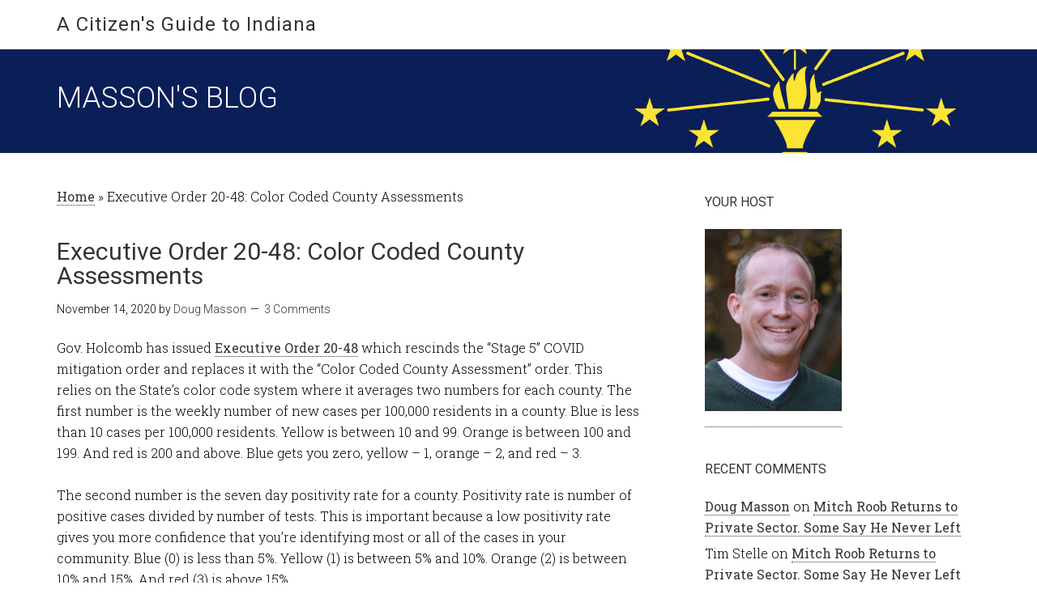

--- FILE ---
content_type: text/html; charset=UTF-8
request_url: https://www.masson.us/blog/executive-order-20-48-color-coded-county-assessments/
body_size: 14915
content:
<!DOCTYPE html>
<html lang="en-US">
<head >
<meta charset="UTF-8" />
<meta name="viewport" content="width=device-width, initial-scale=1" />
<meta name='robots' content='index, follow, max-image-preview:large, max-snippet:-1, max-video-preview:-1' />

	<!-- This site is optimized with the Yoast SEO plugin v26.8 - https://yoast.com/product/yoast-seo-wordpress/ -->
	<title>Executive Order 20-48: Color Coded County Assessments - A Citizen&#039;s Guide to Indiana</title>
	<link rel="canonical" href="https://www.masson.us/blog/executive-order-20-48-color-coded-county-assessments/" />
	<meta property="og:locale" content="en_US" />
	<meta property="og:type" content="article" />
	<meta property="og:title" content="Executive Order 20-48: Color Coded County Assessments - A Citizen&#039;s Guide to Indiana" />
	<meta property="og:description" content="Gov. Holcomb has issued Executive Order 20-48 which rescinds the &#8220;Stage 5&#8221; COVID mitigation order and replaces it with the &#8220;Color Coded County Assessment&#8221; order. This relies on the State&#8217;s color code system where it averages two numbers for each county. The first number is the weekly number of new cases per 100,000 residents in [&hellip;]" />
	<meta property="og:url" content="https://www.masson.us/blog/executive-order-20-48-color-coded-county-assessments/" />
	<meta property="og:site_name" content="A Citizen&#039;s Guide to Indiana" />
	<meta property="article:published_time" content="2020-11-14T19:20:15+00:00" />
	<meta name="author" content="Doug Masson" />
	<meta name="twitter:card" content="summary_large_image" />
	<meta name="twitter:label1" content="Written by" />
	<meta name="twitter:data1" content="Doug Masson" />
	<meta name="twitter:label2" content="Est. reading time" />
	<meta name="twitter:data2" content="4 minutes" />
	<script type="application/ld+json" class="yoast-schema-graph">{"@context":"https://schema.org","@graph":[{"@type":"Article","@id":"https://www.masson.us/blog/executive-order-20-48-color-coded-county-assessments/#article","isPartOf":{"@id":"https://www.masson.us/blog/executive-order-20-48-color-coded-county-assessments/"},"author":{"name":"Doug Masson","@id":"https://www.masson.us/blog/#/schema/person/2b43fcc808151582d6ad0f69c83be8f1"},"headline":"Executive Order 20-48: Color Coded County Assessments","datePublished":"2020-11-14T19:20:15+00:00","mainEntityOfPage":{"@id":"https://www.masson.us/blog/executive-order-20-48-color-coded-county-assessments/"},"wordCount":751,"commentCount":3,"publisher":{"@id":"https://www.masson.us/blog/#/schema/person/2b43fcc808151582d6ad0f69c83be8f1"},"articleSection":["COVID-19","Governor"],"inLanguage":"en-US","potentialAction":[{"@type":"CommentAction","name":"Comment","target":["https://www.masson.us/blog/executive-order-20-48-color-coded-county-assessments/#respond"]}]},{"@type":"WebPage","@id":"https://www.masson.us/blog/executive-order-20-48-color-coded-county-assessments/","url":"https://www.masson.us/blog/executive-order-20-48-color-coded-county-assessments/","name":"Executive Order 20-48: Color Coded County Assessments - A Citizen&#039;s Guide to Indiana","isPartOf":{"@id":"https://www.masson.us/blog/#website"},"datePublished":"2020-11-14T19:20:15+00:00","breadcrumb":{"@id":"https://www.masson.us/blog/executive-order-20-48-color-coded-county-assessments/#breadcrumb"},"inLanguage":"en-US","potentialAction":[{"@type":"ReadAction","target":["https://www.masson.us/blog/executive-order-20-48-color-coded-county-assessments/"]}]},{"@type":"BreadcrumbList","@id":"https://www.masson.us/blog/executive-order-20-48-color-coded-county-assessments/#breadcrumb","itemListElement":[{"@type":"ListItem","position":1,"name":"Home","item":"https://www.masson.us/blog/"},{"@type":"ListItem","position":2,"name":"Executive Order 20-48: Color Coded County Assessments"}]},{"@type":"WebSite","@id":"https://www.masson.us/blog/#website","url":"https://www.masson.us/blog/","name":"A Citizen&#039;s Guide to Indiana","description":"Masson&#039;s Blog","publisher":{"@id":"https://www.masson.us/blog/#/schema/person/2b43fcc808151582d6ad0f69c83be8f1"},"potentialAction":[{"@type":"SearchAction","target":{"@type":"EntryPoint","urlTemplate":"https://www.masson.us/blog/?s={search_term_string}"},"query-input":{"@type":"PropertyValueSpecification","valueRequired":true,"valueName":"search_term_string"}}],"inLanguage":"en-US"},{"@type":["Person","Organization"],"@id":"https://www.masson.us/blog/#/schema/person/2b43fcc808151582d6ad0f69c83be8f1","name":"Doug Masson","image":{"@type":"ImageObject","inLanguage":"en-US","@id":"https://www.masson.us/blog/#/schema/person/image/","url":"https://secure.gravatar.com/avatar/49e338ef674107082581557b7ff18a503c6f6cec304d1d7fdab727f1b3f106b0?s=96&d=mm&r=g","contentUrl":"https://secure.gravatar.com/avatar/49e338ef674107082581557b7ff18a503c6f6cec304d1d7fdab727f1b3f106b0?s=96&d=mm&r=g","caption":"Doug Masson"},"logo":{"@id":"https://www.masson.us/blog/#/schema/person/image/"},"sameAs":["http://admin"],"url":"https://www.masson.us/blog/author/dougmasson/"}]}</script>
	<!-- / Yoast SEO plugin. -->


<link rel='dns-prefetch' href='//fonts.googleapis.com' />
<link rel="alternate" type="application/rss+xml" title="A Citizen&#039;s Guide to Indiana &raquo; Feed" href="https://www.masson.us/blog/feed/" />
<link rel="alternate" type="application/rss+xml" title="A Citizen&#039;s Guide to Indiana &raquo; Comments Feed" href="https://www.masson.us/blog/comments/feed/" />
<link rel="alternate" type="application/rss+xml" title="A Citizen&#039;s Guide to Indiana &raquo; Executive Order 20-48: Color Coded County Assessments Comments Feed" href="https://www.masson.us/blog/executive-order-20-48-color-coded-county-assessments/feed/" />
<link rel="alternate" title="oEmbed (JSON)" type="application/json+oembed" href="https://www.masson.us/blog/wp-json/oembed/1.0/embed?url=https%3A%2F%2Fwww.masson.us%2Fblog%2Fexecutive-order-20-48-color-coded-county-assessments%2F" />
<link rel="alternate" title="oEmbed (XML)" type="text/xml+oembed" href="https://www.masson.us/blog/wp-json/oembed/1.0/embed?url=https%3A%2F%2Fwww.masson.us%2Fblog%2Fexecutive-order-20-48-color-coded-county-assessments%2F&#038;format=xml" />
<style id='wp-img-auto-sizes-contain-inline-css' type='text/css'>
img:is([sizes=auto i],[sizes^="auto," i]){contain-intrinsic-size:3000px 1500px}
/*# sourceURL=wp-img-auto-sizes-contain-inline-css */
</style>
<link rel='stylesheet' id='minimum-pro-theme-css' href='https://www.masson.us/blog/wp-content/themes/minimum-pro/style.css?ver=3.0' type='text/css' media='all' />
<style id='wp-emoji-styles-inline-css' type='text/css'>

	img.wp-smiley, img.emoji {
		display: inline !important;
		border: none !important;
		box-shadow: none !important;
		height: 1em !important;
		width: 1em !important;
		margin: 0 0.07em !important;
		vertical-align: -0.1em !important;
		background: none !important;
		padding: 0 !important;
	}
/*# sourceURL=wp-emoji-styles-inline-css */
</style>
<style id='wp-block-library-inline-css' type='text/css'>
:root{--wp-block-synced-color:#7a00df;--wp-block-synced-color--rgb:122,0,223;--wp-bound-block-color:var(--wp-block-synced-color);--wp-editor-canvas-background:#ddd;--wp-admin-theme-color:#007cba;--wp-admin-theme-color--rgb:0,124,186;--wp-admin-theme-color-darker-10:#006ba1;--wp-admin-theme-color-darker-10--rgb:0,107,160.5;--wp-admin-theme-color-darker-20:#005a87;--wp-admin-theme-color-darker-20--rgb:0,90,135;--wp-admin-border-width-focus:2px}@media (min-resolution:192dpi){:root{--wp-admin-border-width-focus:1.5px}}.wp-element-button{cursor:pointer}:root .has-very-light-gray-background-color{background-color:#eee}:root .has-very-dark-gray-background-color{background-color:#313131}:root .has-very-light-gray-color{color:#eee}:root .has-very-dark-gray-color{color:#313131}:root .has-vivid-green-cyan-to-vivid-cyan-blue-gradient-background{background:linear-gradient(135deg,#00d084,#0693e3)}:root .has-purple-crush-gradient-background{background:linear-gradient(135deg,#34e2e4,#4721fb 50%,#ab1dfe)}:root .has-hazy-dawn-gradient-background{background:linear-gradient(135deg,#faaca8,#dad0ec)}:root .has-subdued-olive-gradient-background{background:linear-gradient(135deg,#fafae1,#67a671)}:root .has-atomic-cream-gradient-background{background:linear-gradient(135deg,#fdd79a,#004a59)}:root .has-nightshade-gradient-background{background:linear-gradient(135deg,#330968,#31cdcf)}:root .has-midnight-gradient-background{background:linear-gradient(135deg,#020381,#2874fc)}:root{--wp--preset--font-size--normal:16px;--wp--preset--font-size--huge:42px}.has-regular-font-size{font-size:1em}.has-larger-font-size{font-size:2.625em}.has-normal-font-size{font-size:var(--wp--preset--font-size--normal)}.has-huge-font-size{font-size:var(--wp--preset--font-size--huge)}.has-text-align-center{text-align:center}.has-text-align-left{text-align:left}.has-text-align-right{text-align:right}.has-fit-text{white-space:nowrap!important}#end-resizable-editor-section{display:none}.aligncenter{clear:both}.items-justified-left{justify-content:flex-start}.items-justified-center{justify-content:center}.items-justified-right{justify-content:flex-end}.items-justified-space-between{justify-content:space-between}.screen-reader-text{border:0;clip-path:inset(50%);height:1px;margin:-1px;overflow:hidden;padding:0;position:absolute;width:1px;word-wrap:normal!important}.screen-reader-text:focus{background-color:#ddd;clip-path:none;color:#444;display:block;font-size:1em;height:auto;left:5px;line-height:normal;padding:15px 23px 14px;text-decoration:none;top:5px;width:auto;z-index:100000}html :where(.has-border-color){border-style:solid}html :where([style*=border-top-color]){border-top-style:solid}html :where([style*=border-right-color]){border-right-style:solid}html :where([style*=border-bottom-color]){border-bottom-style:solid}html :where([style*=border-left-color]){border-left-style:solid}html :where([style*=border-width]){border-style:solid}html :where([style*=border-top-width]){border-top-style:solid}html :where([style*=border-right-width]){border-right-style:solid}html :where([style*=border-bottom-width]){border-bottom-style:solid}html :where([style*=border-left-width]){border-left-style:solid}html :where(img[class*=wp-image-]){height:auto;max-width:100%}:where(figure){margin:0 0 1em}html :where(.is-position-sticky){--wp-admin--admin-bar--position-offset:var(--wp-admin--admin-bar--height,0px)}@media screen and (max-width:600px){html :where(.is-position-sticky){--wp-admin--admin-bar--position-offset:0px}}

/*# sourceURL=wp-block-library-inline-css */
</style><style id='global-styles-inline-css' type='text/css'>
:root{--wp--preset--aspect-ratio--square: 1;--wp--preset--aspect-ratio--4-3: 4/3;--wp--preset--aspect-ratio--3-4: 3/4;--wp--preset--aspect-ratio--3-2: 3/2;--wp--preset--aspect-ratio--2-3: 2/3;--wp--preset--aspect-ratio--16-9: 16/9;--wp--preset--aspect-ratio--9-16: 9/16;--wp--preset--color--black: #000000;--wp--preset--color--cyan-bluish-gray: #abb8c3;--wp--preset--color--white: #ffffff;--wp--preset--color--pale-pink: #f78da7;--wp--preset--color--vivid-red: #cf2e2e;--wp--preset--color--luminous-vivid-orange: #ff6900;--wp--preset--color--luminous-vivid-amber: #fcb900;--wp--preset--color--light-green-cyan: #7bdcb5;--wp--preset--color--vivid-green-cyan: #00d084;--wp--preset--color--pale-cyan-blue: #8ed1fc;--wp--preset--color--vivid-cyan-blue: #0693e3;--wp--preset--color--vivid-purple: #9b51e0;--wp--preset--gradient--vivid-cyan-blue-to-vivid-purple: linear-gradient(135deg,rgb(6,147,227) 0%,rgb(155,81,224) 100%);--wp--preset--gradient--light-green-cyan-to-vivid-green-cyan: linear-gradient(135deg,rgb(122,220,180) 0%,rgb(0,208,130) 100%);--wp--preset--gradient--luminous-vivid-amber-to-luminous-vivid-orange: linear-gradient(135deg,rgb(252,185,0) 0%,rgb(255,105,0) 100%);--wp--preset--gradient--luminous-vivid-orange-to-vivid-red: linear-gradient(135deg,rgb(255,105,0) 0%,rgb(207,46,46) 100%);--wp--preset--gradient--very-light-gray-to-cyan-bluish-gray: linear-gradient(135deg,rgb(238,238,238) 0%,rgb(169,184,195) 100%);--wp--preset--gradient--cool-to-warm-spectrum: linear-gradient(135deg,rgb(74,234,220) 0%,rgb(151,120,209) 20%,rgb(207,42,186) 40%,rgb(238,44,130) 60%,rgb(251,105,98) 80%,rgb(254,248,76) 100%);--wp--preset--gradient--blush-light-purple: linear-gradient(135deg,rgb(255,206,236) 0%,rgb(152,150,240) 100%);--wp--preset--gradient--blush-bordeaux: linear-gradient(135deg,rgb(254,205,165) 0%,rgb(254,45,45) 50%,rgb(107,0,62) 100%);--wp--preset--gradient--luminous-dusk: linear-gradient(135deg,rgb(255,203,112) 0%,rgb(199,81,192) 50%,rgb(65,88,208) 100%);--wp--preset--gradient--pale-ocean: linear-gradient(135deg,rgb(255,245,203) 0%,rgb(182,227,212) 50%,rgb(51,167,181) 100%);--wp--preset--gradient--electric-grass: linear-gradient(135deg,rgb(202,248,128) 0%,rgb(113,206,126) 100%);--wp--preset--gradient--midnight: linear-gradient(135deg,rgb(2,3,129) 0%,rgb(40,116,252) 100%);--wp--preset--font-size--small: 13px;--wp--preset--font-size--medium: 20px;--wp--preset--font-size--large: 36px;--wp--preset--font-size--x-large: 42px;--wp--preset--spacing--20: 0.44rem;--wp--preset--spacing--30: 0.67rem;--wp--preset--spacing--40: 1rem;--wp--preset--spacing--50: 1.5rem;--wp--preset--spacing--60: 2.25rem;--wp--preset--spacing--70: 3.38rem;--wp--preset--spacing--80: 5.06rem;--wp--preset--shadow--natural: 6px 6px 9px rgba(0, 0, 0, 0.2);--wp--preset--shadow--deep: 12px 12px 50px rgba(0, 0, 0, 0.4);--wp--preset--shadow--sharp: 6px 6px 0px rgba(0, 0, 0, 0.2);--wp--preset--shadow--outlined: 6px 6px 0px -3px rgb(255, 255, 255), 6px 6px rgb(0, 0, 0);--wp--preset--shadow--crisp: 6px 6px 0px rgb(0, 0, 0);}:where(.is-layout-flex){gap: 0.5em;}:where(.is-layout-grid){gap: 0.5em;}body .is-layout-flex{display: flex;}.is-layout-flex{flex-wrap: wrap;align-items: center;}.is-layout-flex > :is(*, div){margin: 0;}body .is-layout-grid{display: grid;}.is-layout-grid > :is(*, div){margin: 0;}:where(.wp-block-columns.is-layout-flex){gap: 2em;}:where(.wp-block-columns.is-layout-grid){gap: 2em;}:where(.wp-block-post-template.is-layout-flex){gap: 1.25em;}:where(.wp-block-post-template.is-layout-grid){gap: 1.25em;}.has-black-color{color: var(--wp--preset--color--black) !important;}.has-cyan-bluish-gray-color{color: var(--wp--preset--color--cyan-bluish-gray) !important;}.has-white-color{color: var(--wp--preset--color--white) !important;}.has-pale-pink-color{color: var(--wp--preset--color--pale-pink) !important;}.has-vivid-red-color{color: var(--wp--preset--color--vivid-red) !important;}.has-luminous-vivid-orange-color{color: var(--wp--preset--color--luminous-vivid-orange) !important;}.has-luminous-vivid-amber-color{color: var(--wp--preset--color--luminous-vivid-amber) !important;}.has-light-green-cyan-color{color: var(--wp--preset--color--light-green-cyan) !important;}.has-vivid-green-cyan-color{color: var(--wp--preset--color--vivid-green-cyan) !important;}.has-pale-cyan-blue-color{color: var(--wp--preset--color--pale-cyan-blue) !important;}.has-vivid-cyan-blue-color{color: var(--wp--preset--color--vivid-cyan-blue) !important;}.has-vivid-purple-color{color: var(--wp--preset--color--vivid-purple) !important;}.has-black-background-color{background-color: var(--wp--preset--color--black) !important;}.has-cyan-bluish-gray-background-color{background-color: var(--wp--preset--color--cyan-bluish-gray) !important;}.has-white-background-color{background-color: var(--wp--preset--color--white) !important;}.has-pale-pink-background-color{background-color: var(--wp--preset--color--pale-pink) !important;}.has-vivid-red-background-color{background-color: var(--wp--preset--color--vivid-red) !important;}.has-luminous-vivid-orange-background-color{background-color: var(--wp--preset--color--luminous-vivid-orange) !important;}.has-luminous-vivid-amber-background-color{background-color: var(--wp--preset--color--luminous-vivid-amber) !important;}.has-light-green-cyan-background-color{background-color: var(--wp--preset--color--light-green-cyan) !important;}.has-vivid-green-cyan-background-color{background-color: var(--wp--preset--color--vivid-green-cyan) !important;}.has-pale-cyan-blue-background-color{background-color: var(--wp--preset--color--pale-cyan-blue) !important;}.has-vivid-cyan-blue-background-color{background-color: var(--wp--preset--color--vivid-cyan-blue) !important;}.has-vivid-purple-background-color{background-color: var(--wp--preset--color--vivid-purple) !important;}.has-black-border-color{border-color: var(--wp--preset--color--black) !important;}.has-cyan-bluish-gray-border-color{border-color: var(--wp--preset--color--cyan-bluish-gray) !important;}.has-white-border-color{border-color: var(--wp--preset--color--white) !important;}.has-pale-pink-border-color{border-color: var(--wp--preset--color--pale-pink) !important;}.has-vivid-red-border-color{border-color: var(--wp--preset--color--vivid-red) !important;}.has-luminous-vivid-orange-border-color{border-color: var(--wp--preset--color--luminous-vivid-orange) !important;}.has-luminous-vivid-amber-border-color{border-color: var(--wp--preset--color--luminous-vivid-amber) !important;}.has-light-green-cyan-border-color{border-color: var(--wp--preset--color--light-green-cyan) !important;}.has-vivid-green-cyan-border-color{border-color: var(--wp--preset--color--vivid-green-cyan) !important;}.has-pale-cyan-blue-border-color{border-color: var(--wp--preset--color--pale-cyan-blue) !important;}.has-vivid-cyan-blue-border-color{border-color: var(--wp--preset--color--vivid-cyan-blue) !important;}.has-vivid-purple-border-color{border-color: var(--wp--preset--color--vivid-purple) !important;}.has-vivid-cyan-blue-to-vivid-purple-gradient-background{background: var(--wp--preset--gradient--vivid-cyan-blue-to-vivid-purple) !important;}.has-light-green-cyan-to-vivid-green-cyan-gradient-background{background: var(--wp--preset--gradient--light-green-cyan-to-vivid-green-cyan) !important;}.has-luminous-vivid-amber-to-luminous-vivid-orange-gradient-background{background: var(--wp--preset--gradient--luminous-vivid-amber-to-luminous-vivid-orange) !important;}.has-luminous-vivid-orange-to-vivid-red-gradient-background{background: var(--wp--preset--gradient--luminous-vivid-orange-to-vivid-red) !important;}.has-very-light-gray-to-cyan-bluish-gray-gradient-background{background: var(--wp--preset--gradient--very-light-gray-to-cyan-bluish-gray) !important;}.has-cool-to-warm-spectrum-gradient-background{background: var(--wp--preset--gradient--cool-to-warm-spectrum) !important;}.has-blush-light-purple-gradient-background{background: var(--wp--preset--gradient--blush-light-purple) !important;}.has-blush-bordeaux-gradient-background{background: var(--wp--preset--gradient--blush-bordeaux) !important;}.has-luminous-dusk-gradient-background{background: var(--wp--preset--gradient--luminous-dusk) !important;}.has-pale-ocean-gradient-background{background: var(--wp--preset--gradient--pale-ocean) !important;}.has-electric-grass-gradient-background{background: var(--wp--preset--gradient--electric-grass) !important;}.has-midnight-gradient-background{background: var(--wp--preset--gradient--midnight) !important;}.has-small-font-size{font-size: var(--wp--preset--font-size--small) !important;}.has-medium-font-size{font-size: var(--wp--preset--font-size--medium) !important;}.has-large-font-size{font-size: var(--wp--preset--font-size--large) !important;}.has-x-large-font-size{font-size: var(--wp--preset--font-size--x-large) !important;}
/*# sourceURL=global-styles-inline-css */
</style>

<style id='classic-theme-styles-inline-css' type='text/css'>
/*! This file is auto-generated */
.wp-block-button__link{color:#fff;background-color:#32373c;border-radius:9999px;box-shadow:none;text-decoration:none;padding:calc(.667em + 2px) calc(1.333em + 2px);font-size:1.125em}.wp-block-file__button{background:#32373c;color:#fff;text-decoration:none}
/*# sourceURL=/wp-includes/css/classic-themes.min.css */
</style>
<link rel='stylesheet' id='minimum-google-fonts-css' href='//fonts.googleapis.com/css?family=Roboto%3A300%2C400%7CRoboto+Slab%3A300%2C400&#038;ver=3.0' type='text/css' media='all' />
<script type="text/javascript" src="https://www.masson.us/blog/wp-includes/js/jquery/jquery.min.js?ver=3.7.1" id="jquery-core-js"></script>
<script type="text/javascript" src="https://www.masson.us/blog/wp-includes/js/jquery/jquery-migrate.min.js?ver=3.4.1" id="jquery-migrate-js"></script>
<script type="text/javascript" src="https://www.masson.us/blog/wp-content/themes/minimum-pro/js/responsive-menu.js?ver=1.0.0" id="minimum-responsive-menu-js"></script>
<link rel="https://api.w.org/" href="https://www.masson.us/blog/wp-json/" /><link rel="alternate" title="JSON" type="application/json" href="https://www.masson.us/blog/wp-json/wp/v2/posts/12407" /><link rel="EditURI" type="application/rsd+xml" title="RSD" href="https://www.masson.us/blog/xmlrpc.php?rsd" />
<meta name="generator" content="WordPress 6.9" />
<link rel='shortlink' href='https://www.masson.us/blog/?p=12407' />
<!-- Global site tag (gtag.js) - Google Analytics -->
<script async src="https://www.googletagmanager.com/gtag/js?id=UA-3902159-25"></script>
<script>
  window.dataLayer = window.dataLayer || [];
  function gtag(){dataLayer.push(arguments);}
  gtag('js', new Date());

  gtag('config', 'UA-3902159-25');
</script>
<style type="text/css">.recentcomments a{display:inline !important;padding:0 !important;margin:0 !important;}</style><link rel="icon" href="https://www.masson.us/blog/wp-content/uploads/2020/05/cropped-favicon-doug-32x32.png" sizes="32x32" />
<link rel="icon" href="https://www.masson.us/blog/wp-content/uploads/2020/05/cropped-favicon-doug-192x192.png" sizes="192x192" />
<link rel="apple-touch-icon" href="https://www.masson.us/blog/wp-content/uploads/2020/05/cropped-favicon-doug-180x180.png" />
<meta name="msapplication-TileImage" content="https://www.masson.us/blog/wp-content/uploads/2020/05/cropped-favicon-doug-270x270.png" />
</head>
<body class="wp-singular post-template-default single single-post postid-12407 single-format-standard custom-background wp-theme-genesis wp-child-theme-minimum-pro header-full-width content-sidebar genesis-breadcrumbs-visible genesis-footer-widgets-hidden"><div class="site-container"><header class="site-header"><div class="wrap"><div class="title-area"><p class="site-title"><a href="https://www.masson.us/blog/">A Citizen&#039;s Guide to Indiana</a></p></div></div></header><div class="site-tagline"><div class="wrap"><div class="site-tagline-left"><p class="site-description">Masson&#039;s Blog</p></div><div class="site-tagline-right"><aside class="widget-area"><section id="text-99959102" class="widget widget_text"><div class="widget-wrap">			<div class="textwidget"><img src="https://www.masson.us/blog/wp-content/uploads/2014/01/torch.jpg"></div>
		</div></section>
</aside></div></div></div><div class="site-inner"><div class="wrap"><div class="content-sidebar-wrap"><main class="content"><div class="breadcrumb"><span><span><a href="https://www.masson.us/blog/">Home</a></span> » <span class="breadcrumb_last" aria-current="page">Executive Order 20-48: Color Coded County Assessments</span></span></div><article class="post-12407 post type-post status-publish format-standard category-covid-19 category-governor entry" aria-label="Executive Order 20-48: Color Coded County Assessments"><header class="entry-header"><h1 class="entry-title">Executive Order 20-48: Color Coded County Assessments</h1>
<p class="entry-meta"><time class="entry-time">November 14, 2020</time> by <span class="entry-author"><a href="https://www.masson.us/blog/author/dougmasson/" class="entry-author-link" rel="author"><span class="entry-author-name">Doug Masson</span></a></span> <span class="entry-comments-link"><a href="https://www.masson.us/blog/executive-order-20-48-color-coded-county-assessments/#comments">3 Comments</a></span> </p></header><div class="entry-content"><p>Gov. Holcomb has issued <a href="https://www.in.gov/gov/files/Executive_Order_20-48_Color-Coded_County_Assessments.pdf">Executive Order 20-48</a> which rescinds the &#8220;Stage 5&#8221; COVID mitigation order and replaces it with the &#8220;Color Coded County Assessment&#8221; order. This relies on the State&#8217;s color code system where it averages two numbers for each county. The first number is the weekly number of new cases per 100,000 residents in a county. Blue is less than 10 cases per 100,000 residents. Yellow is between 10 and 99. Orange is between 100 and 199. And red is 200 and above. Blue gets you zero, yellow &#8211; 1, orange &#8211; 2, and red &#8211; 3.</p>
<p>The second number is the seven day positivity rate for a county. Positivity rate is number of positive cases divided by number of tests. This is important because a low positivity rate gives you more confidence that you&#8217;re identifying most or all of the cases in your community. Blue (0) is less than 5%. Yellow (1) is between 5% and 10%. Orange (2) is between 10% and 15%. And red (3) is above 15%.</p>
<p>You average these two numbers to get your county score/color. Blue for 0 and 0.5, yellow for 1 and 1.5, orange for 2 and 2.5, and red for 3. The executive order requires the Indiana State Department of Health (ISDH) to monitor these metrics as well as hospitalizations, available critical care beds &amp; ventilators, and testing &amp; contact tracing ability. The order also makes some recommendations to citizens: follow CDC guidelines, self-quarantine when sick or having been in contact with someone symptomatic, and be vigilant if you&#8217;re in a higher risk category or in contact with such people. Many of the old stage 5 requirements remain in place: Social distancing and masks are part of the order. Masks are not required in private businesses where maintaining distances of 6 feet is feasible.  Some exemptions are specifically authorized &#8211; among other things, where a medical condition that prevents wearing a face mask. (This is the one the anti-maskers are most likely to abuse by lying.) Masks aren&#8217;t required when seated at an establishment to eat or drink. Masks are required at schools for students grade 3 and above as well as all staff members. However, if 6 feet of space can be maintained, masks aren&#8217;t required. And, if 3 feet of space can be maintained and students are all facing the same direction, masks aren&#8217;t required during in-person instruction time.</p>
<p>The color coded approach will limit the size of social gatherings and events based on the county&#8217;s color. Larger social gatherings are permitted but the organizer has to submit a safety plan and have it approved by the local health department. In blue counties, social gatherings can have up to 250 people, yellow counties up to 100, orange counties up to 50, and red counties up to 25. In yellow counties, local officials and health officials are expected to meet regularly to talk about potential actions to decrease the spread of COVID. In orange counties, there is the same expectation. In addition, IHSAA sporting events are limited to 25% capacity. In red counties, local officials are also expected to talk and, in addition, to consider limiting hours of operation for bars and restaurants. There&#8217;s a lot of encouragement for red counties: the Governor encourages events to be cancelled, encourages businesses to limit employee congregation in public areas, and encourages restaurants and retail businesses to promote curbside pickup. Senior care center activities must be suspended or cancelled.</p>
<p>(I probably mock the &#8220;encouragement&#8221; more than I should. Yes, there&#8217;s a part of me that wants The Law to take forceful action to compel people to act in a way that won&#8217;t spread this deadly disease. But the reality is that the rule of law depends heavily on voluntary compliance. If you have to use force in a high percentage of cases to obtain compliance, your government is in trouble. If our leaders were speaking with one voice on the appropriate actions citizens should take, I think we&#8217;d be in better shape than if we have mixed messages even if some of those messages come with legal compulsion.)</p>
<p>The order does come with some enforcement provisions for business. Verbal order to business owner followed by written cease and desist order to business followed by the local department of health issuing an order to close the business. There don&#8217;t seem to be explicit enforcement provisions for situations not involving businesses but I presume, for example, the courts could issue injunctions in non-business situations. Also, disaster emergency law under which the Governor is issuing these orders has some general penalty provisions which might come into play even though they aren&#8217;t specifically articulated in the order.</p>
<p>&nbsp;</p>
</div><footer class="entry-footer"><p class="entry-meta"><span class="entry-categories">Filed Under: <a href="https://www.masson.us/blog/category/covid-19/" rel="category tag">COVID-19</a>, <a href="https://www.masson.us/blog/category/governor/" rel="category tag">Governor</a></span> </p></footer></article><div class="entry-comments" id="comments"><h3>Comments</h3><ol class="comment-list">
	<li class="comment even thread-even depth-1" id="comment-1506234">
	<article id="article-comment-1506234">

		
		<header class="comment-header">
			<p class="comment-author">
				<img alt='' src='https://secure.gravatar.com/avatar/b000ad3da84b3709216e179b29d6d84c601062f6ab36f8baf7dbc8b609a3e1a0?s=96&#038;d=mm&#038;r=g' srcset='https://secure.gravatar.com/avatar/b000ad3da84b3709216e179b29d6d84c601062f6ab36f8baf7dbc8b609a3e1a0?s=192&#038;d=mm&#038;r=g 2x' class='avatar avatar-96 photo' height='96' width='96' decoding='async'/><span class="comment-author-name">phil</span> <span class="says">says</span>			</p>

			<p class="comment-meta"><time class="comment-time"><a class="comment-time-link" href="https://www.masson.us/blog/executive-order-20-48-color-coded-county-assessments/#comment-1506234">November 15, 2020 at 17:52 -05006</a></time></p>		</header>

		<div class="comment-content">
			
			<p>If Pence or the Dang President would come out and say wear a mask, more people would do it. Ok that&#8217;s not going to happen,  it&#8217;s like living in the Superman Bizarro world!</p>
		</div>

		<div class="comment-reply"><a rel="nofollow" class="comment-reply-link" href="#comment-1506234" data-commentid="1506234" data-postid="12407" data-belowelement="article-comment-1506234" data-respondelement="respond" data-replyto="Reply to phil" aria-label="Reply to phil">Reply</a></div>
		
	</article>
	<ul class="children">

	<li class="comment odd alt depth-2" id="comment-1506422">
	<article id="article-comment-1506422">

		
		<header class="comment-header">
			<p class="comment-author">
				<img alt='' src='https://secure.gravatar.com/avatar/0b7a9f53e54ab0b2d934746bf7738a21bccf00473b1535d1c6f288e82453f004?s=96&#038;d=mm&#038;r=g' srcset='https://secure.gravatar.com/avatar/0b7a9f53e54ab0b2d934746bf7738a21bccf00473b1535d1c6f288e82453f004?s=192&#038;d=mm&#038;r=g 2x' class='avatar avatar-96 photo' height='96' width='96' decoding='async'/><span class="comment-author-name">Chris Jennings</span> <span class="says">says</span>			</p>

			<p class="comment-meta"><time class="comment-time"><a class="comment-time-link" href="https://www.masson.us/blog/executive-order-20-48-color-coded-county-assessments/#comment-1506422">November 17, 2020 at 18:42 -05006</a></time></p>		</header>

		<div class="comment-content">
			
			<p>Some rag on your face isn&#8217;t going to do a damn thing.  Live your life and forget about it.  If you&#8217;re scared stay home.</p>
		</div>

		<div class="comment-reply"><a rel="nofollow" class="comment-reply-link" href="#comment-1506422" data-commentid="1506422" data-postid="12407" data-belowelement="article-comment-1506422" data-respondelement="respond" data-replyto="Reply to Chris Jennings" aria-label="Reply to Chris Jennings">Reply</a></div>
		
	</article>
	<ul class="children">

	<li class="comment byuser comment-author-dougmasson bypostauthor even depth-3" id="comment-1506466">
	<article id="article-comment-1506466">

		
		<header class="comment-header">
			<p class="comment-author">
				<img alt='' src='https://secure.gravatar.com/avatar/49e338ef674107082581557b7ff18a503c6f6cec304d1d7fdab727f1b3f106b0?s=96&#038;d=mm&#038;r=g' srcset='https://secure.gravatar.com/avatar/49e338ef674107082581557b7ff18a503c6f6cec304d1d7fdab727f1b3f106b0?s=192&#038;d=mm&#038;r=g 2x' class='avatar avatar-96 photo' height='96' width='96' decoding='async'/><span class="comment-author-name"><a href="http://admin" class="comment-author-link" rel="external nofollow">Doug Masson</a></span> <span class="says">says</span>			</p>

			<p class="comment-meta"><time class="comment-time"><a class="comment-time-link" href="https://www.masson.us/blog/executive-order-20-48-color-coded-county-assessments/#comment-1506466">November 18, 2020 at 8:30 -05006</a></time></p>		</header>

		<div class="comment-content">
			
			<p>In fact, something covering your mouth does something. It reduces the spread of the viral load you&#8217;re spewing into the atmosphere. Casting this in terms of courage is dumb.  If you were walking around spraying toxic waste all over the neighborhood it wouldn&#8217;t be cowardly of me to insist that you keep to yourself &#8211; or vice versa. No different from a lethal virus.</p>
		</div>

		<div class="comment-reply"><a rel="nofollow" class="comment-reply-link" href="#comment-1506466" data-commentid="1506466" data-postid="12407" data-belowelement="article-comment-1506466" data-respondelement="respond" data-replyto="Reply to Doug Masson" aria-label="Reply to Doug Masson">Reply</a></div>
		
	</article>
	</li><!-- #comment-## -->
</ul><!-- .children -->
</li><!-- #comment-## -->
</ul><!-- .children -->
</li><!-- #comment-## -->
</ol></div>	<div id="respond" class="comment-respond">
		<h3 id="reply-title" class="comment-reply-title">Leave a Reply <small><a rel="nofollow" id="cancel-comment-reply-link" href="/blog/executive-order-20-48-color-coded-county-assessments/#respond" style="display:none;">Cancel reply</a></small></h3><form action="https://www.masson.us/blog/wp-comments-post.php" method="post" id="commentform" class="comment-form"><p class="comment-notes"><span id="email-notes">Your email address will not be published.</span> <span class="required-field-message">Required fields are marked <span class="required">*</span></span></p><p class="comment-form-comment"><label for="comment">Comment <span class="required">*</span></label> <textarea id="comment" name="comment" cols="45" rows="8" maxlength="65525" required></textarea></p><p class="comment-form-author"><label for="author">Name <span class="required">*</span></label> <input id="author" name="author" type="text" value="" size="30" maxlength="245" autocomplete="name" required /></p>
<p class="comment-form-email"><label for="email">Email <span class="required">*</span></label> <input id="email" name="email" type="email" value="" size="30" maxlength="100" aria-describedby="email-notes" autocomplete="email" required /></p>
<p class="comment-form-url"><label for="url">Website</label> <input id="url" name="url" type="url" value="" size="30" maxlength="200" autocomplete="url" /></p>
<p class="form-submit"><input name="submit" type="submit" id="submit" class="submit" value="Post Comment" /> <input type='hidden' name='comment_post_ID' value='12407' id='comment_post_ID' />
<input type='hidden' name='comment_parent' id='comment_parent' value='0' />
</p><p style="display: none;"><input type="hidden" id="akismet_comment_nonce" name="akismet_comment_nonce" value="bbe6b56747" /></p><p style="display: none !important;" class="akismet-fields-container" data-prefix="ak_"><label>&#916;<textarea name="ak_hp_textarea" cols="45" rows="8" maxlength="100"></textarea></label><input type="hidden" id="ak_js_1" name="ak_js" value="241"/><script>document.getElementById( "ak_js_1" ).setAttribute( "value", ( new Date() ).getTime() );</script></p></form>	</div><!-- #respond -->
	</main><aside class="sidebar sidebar-primary widget-area" role="complementary" aria-label="Primary Sidebar"><section id="text-99959101" class="widget widget_text"><div class="widget-wrap"><h4 class="widget-title widgettitle">Your Host</h4>
			<div class="textwidget"><a href="https://www.masson.us/blog/?page_id=2"><img src="https://www.masson.us/blog/wp-content/uploads/2011/03/doug2.jpg"></a></div>
		</div></section>
<section id="recent-comments-3" class="widget widget_recent_comments"><div class="widget-wrap"><h4 class="widget-title widgettitle">Recent Comments</h4>
<ul id="recentcomments"><li class="recentcomments"><span class="comment-author-link"><a href="http://admin" class="url" rel="ugc external nofollow">Doug Masson</a></span> on <a href="https://www.masson.us/blog/mitch-roob-returns-to-private-sector-some-say-he-never-left/comment-page-1/#comment-1699050">Mitch Roob Returns to Private Sector. Some Say He Never Left</a></li><li class="recentcomments"><span class="comment-author-link">Tim Stelle</span> on <a href="https://www.masson.us/blog/mitch-roob-returns-to-private-sector-some-say-he-never-left/comment-page-1/#comment-1699035">Mitch Roob Returns to Private Sector. Some Say He Never Left</a></li><li class="recentcomments"><span class="comment-author-link">HERSCHEL</span> on <a href="https://www.masson.us/blog/r-i-p-connie-marker/comment-page-1/#comment-1699033">R.I.P. Connie Marker</a></li><li class="recentcomments"><span class="comment-author-link">Joe</span> on <a href="https://www.masson.us/blog/hicks-quality-of-life-investments-spur-economic-growth/comment-page-1/#comment-1699012">Hicks: Quality of Life Investments Spur Economic Growth</a></li><li class="recentcomments"><span class="comment-author-link">Doug</span> on <a href="https://www.masson.us/blog/hicks-quality-of-life-investments-spur-economic-growth/comment-page-1/#comment-1699010">Hicks: Quality of Life Investments Spur Economic Growth</a></li></ul></div></section>
<section id="search-3" class="widget widget_search"><div class="widget-wrap"><form class="search-form" method="get" action="https://www.masson.us/blog/" role="search"><input class="search-form-input" type="search" name="s" id="searchform-1" placeholder="Search this website"><input class="search-form-submit" type="submit" value="Search"><meta content="https://www.masson.us/blog/?s={s}"></form></div></section>

		<section id="recent-posts-2" class="widget widget_recent_entries"><div class="widget-wrap">
		<h4 class="widget-title widgettitle">Recent Posts</h4>

		<ul>
											<li>
					<a href="https://www.masson.us/blog/hicks-quality-of-life-investments-spur-economic-growth/">Hicks: Quality of Life Investments Spur Economic Growth</a>
									</li>
											<li>
					<a href="https://www.masson.us/blog/teachers-are-the-tip-of-the-spear/">Teachers are the Tip of the Spear</a>
									</li>
											<li>
					<a href="https://www.masson.us/blog/sk-hynix-and-west-lafayette/">SK hynix and West Lafayette</a>
									</li>
											<li>
					<a href="https://www.masson.us/blog/hicks-on-sb-1-tax-shift-from-business-property-to-local-income/">Hicks on SB 1 &#8211; Tax Shift from Business Property to Local Income</a>
									</li>
											<li>
					<a href="https://www.masson.us/blog/finding-equilibrium-on-the-dear-harvard-letter-and-why-it-matters-to-all-universities/">Finding Equilibrium on the &#8220;Dear Harvard&#8221; letter and why it matters to all universities</a>
									</li>
					</ul>

		</div></section>
<section id="categories-99979711" class="widget widget_categories"><div class="widget-wrap"><h4 class="widget-title widgettitle">Categories</h4>
<form action="https://www.masson.us/blog" method="get"><label class="screen-reader-text" for="cat">Categories</label><select  name='cat' id='cat' class='postform'>
	<option value='-1'>Select Category</option>
	<option class="level-0" value="3">2006 General Assembly</option>
	<option class="level-0" value="14">2006 Indiana General Assembly</option>
	<option class="level-0" value="20">2007 General Assembly</option>
	<option class="level-0" value="29">2008 General Assembly</option>
	<option class="level-0" value="36">2008 Governor</option>
	<option class="level-0" value="24">2008 Presidency</option>
	<option class="level-0" value="219">2009 Indiana General Assembly</option>
	<option class="level-0" value="340">2010 Elections</option>
	<option class="level-0" value="339">2010 Indiana General Assembly</option>
	<option class="level-0" value="341">2011 Indiana General Assembly</option>
	<option class="level-0" value="344">2012 Elections</option>
	<option class="level-0" value="350">2012 General Assembly</option>
	<option class="level-0" value="342">2012 Governor</option>
	<option class="level-0" value="330">2012 Presidency</option>
	<option class="level-0" value="352">2013 Indiana General Assembly</option>
	<option class="level-0" value="353">2014 Elections</option>
	<option class="level-0" value="354">2014 Indiana General Assembly</option>
	<option class="level-0" value="356">2015 Indiana General Assembly</option>
	<option class="level-0" value="371">2016 Elections</option>
	<option class="level-0" value="358">2016 Indiana General Assembly</option>
	<option class="level-0" value="355">2016 Presidency</option>
	<option class="level-0" value="372">2017 Indiana General Assembly</option>
	<option class="level-0" value="376">2018 Elections</option>
	<option class="level-0" value="375">2018 Indiana General Assembly</option>
	<option class="level-0" value="377">2019 Indiana General Assembly</option>
	<option class="level-0" value="379">2020 Indiana General Assembly</option>
	<option class="level-0" value="378">2020 Presidency</option>
	<option class="level-0" value="383">2021 Indiana General Assembly</option>
	<option class="level-0" value="385">2022 Elections</option>
	<option class="level-0" value="384">2022 General Assembly</option>
	<option class="level-0" value="386">2023 General Assembly</option>
	<option class="level-0" value="387">2024 Indiana General Assembly</option>
	<option class="level-0" value="392">2025 Indiana General Assembly</option>
	<option class="level-0" value="27">Be Afraid</option>
	<option class="level-0" value="332">Best Of</option>
	<option class="level-0" value="357">Bicentennial</option>
	<option class="level-0" value="56">Blogospheric Navel Gazing</option>
	<option class="level-0" value="12">Books</option>
	<option class="level-0" value="380">COVID-19</option>
	<option class="level-0" value="6">Daylight Saving Time</option>
	<option class="level-0" value="192">education</option>
	<option class="level-0" value="22">Fitness</option>
	<option class="level-0" value="9">General</option>
	<option class="level-0" value="5">General Politics</option>
	<option class="level-0" value="25">Governor</option>
	<option class="level-0" value="373">Healthcare</option>
	<option class="level-0" value="17">IN-02</option>
	<option class="level-0" value="26">IN-04</option>
	<option class="level-0" value="18">IN-08</option>
	<option class="level-0" value="19">IN-09</option>
	<option class="level-0" value="370">Indiana Bicentennial</option>
	<option class="level-0" value="28">Indiana Constitution</option>
	<option class="level-0" value="2">Indiana Politics</option>
	<option class="level-0" value="16">Lame List</option>
	<option class="level-0" value="11">Law</option>
	<option class="level-0" value="13">Law &#8211; Indiana</option>
	<option class="level-0" value="227">Obama Administration</option>
	<option class="level-0" value="4">Personal</option>
	<option class="level-0" value="10">Politics &#8211; General</option>
	<option class="level-0" value="7">Politics &#8211; Indiana</option>
	<option class="level-0" value="382">School Board</option>
	<option class="level-0" value="21">Silliness</option>
	<option class="level-0" value="345">Smash and Grab</option>
	<option class="level-0" value="8">Sports</option>
	<option class="level-0" value="327">There Oughtta Be A Law</option>
	<option class="level-0" value="391">Travel</option>
	<option class="level-0" value="374">Trump Administration</option>
	<option class="level-0" value="1">Uncategorized</option>
	<option class="level-0" value="15">Wingnuttery</option>
	<option class="level-0" value="390">WLCSC</option>
</select>
</form><script type="text/javascript">
/* <![CDATA[ */

( ( dropdownId ) => {
	const dropdown = document.getElementById( dropdownId );
	function onSelectChange() {
		setTimeout( () => {
			if ( 'escape' === dropdown.dataset.lastkey ) {
				return;
			}
			if ( dropdown.value && parseInt( dropdown.value ) > 0 && dropdown instanceof HTMLSelectElement ) {
				dropdown.parentElement.submit();
			}
		}, 250 );
	}
	function onKeyUp( event ) {
		if ( 'Escape' === event.key ) {
			dropdown.dataset.lastkey = 'escape';
		} else {
			delete dropdown.dataset.lastkey;
		}
	}
	function onClick() {
		delete dropdown.dataset.lastkey;
	}
	dropdown.addEventListener( 'keyup', onKeyUp );
	dropdown.addEventListener( 'click', onClick );
	dropdown.addEventListener( 'change', onSelectChange );
})( "cat" );

//# sourceURL=WP_Widget_Categories%3A%3Awidget
/* ]]> */
</script>
</div></section>
<section id="archives-2" class="widget widget_archive"><div class="widget-wrap"><h4 class="widget-title widgettitle">Archives</h4>
		<label class="screen-reader-text" for="archives-dropdown-2">Archives</label>
		<select id="archives-dropdown-2" name="archive-dropdown">
			
			<option value="">Select Month</option>
				<option value='https://www.masson.us/blog/2025/11/'> November 2025 &nbsp;(1)</option>
	<option value='https://www.masson.us/blog/2025/10/'> October 2025 &nbsp;(1)</option>
	<option value='https://www.masson.us/blog/2025/05/'> May 2025 &nbsp;(1)</option>
	<option value='https://www.masson.us/blog/2025/04/'> April 2025 &nbsp;(4)</option>
	<option value='https://www.masson.us/blog/2025/03/'> March 2025 &nbsp;(4)</option>
	<option value='https://www.masson.us/blog/2025/02/'> February 2025 &nbsp;(6)</option>
	<option value='https://www.masson.us/blog/2025/01/'> January 2025 &nbsp;(6)</option>
	<option value='https://www.masson.us/blog/2024/12/'> December 2024 &nbsp;(2)</option>
	<option value='https://www.masson.us/blog/2024/11/'> November 2024 &nbsp;(3)</option>
	<option value='https://www.masson.us/blog/2024/10/'> October 2024 &nbsp;(1)</option>
	<option value='https://www.masson.us/blog/2024/09/'> September 2024 &nbsp;(2)</option>
	<option value='https://www.masson.us/blog/2024/07/'> July 2024 &nbsp;(1)</option>
	<option value='https://www.masson.us/blog/2024/06/'> June 2024 &nbsp;(2)</option>
	<option value='https://www.masson.us/blog/2024/04/'> April 2024 &nbsp;(7)</option>
	<option value='https://www.masson.us/blog/2024/03/'> March 2024 &nbsp;(3)</option>
	<option value='https://www.masson.us/blog/2024/02/'> February 2024 &nbsp;(7)</option>
	<option value='https://www.masson.us/blog/2024/01/'> January 2024 &nbsp;(10)</option>
	<option value='https://www.masson.us/blog/2023/12/'> December 2023 &nbsp;(6)</option>
	<option value='https://www.masson.us/blog/2023/11/'> November 2023 &nbsp;(11)</option>
	<option value='https://www.masson.us/blog/2023/10/'> October 2023 &nbsp;(3)</option>
	<option value='https://www.masson.us/blog/2023/09/'> September 2023 &nbsp;(3)</option>
	<option value='https://www.masson.us/blog/2023/08/'> August 2023 &nbsp;(2)</option>
	<option value='https://www.masson.us/blog/2023/06/'> June 2023 &nbsp;(2)</option>
	<option value='https://www.masson.us/blog/2023/05/'> May 2023 &nbsp;(2)</option>
	<option value='https://www.masson.us/blog/2023/04/'> April 2023 &nbsp;(13)</option>
	<option value='https://www.masson.us/blog/2023/03/'> March 2023 &nbsp;(13)</option>
	<option value='https://www.masson.us/blog/2023/01/'> January 2023 &nbsp;(12)</option>
	<option value='https://www.masson.us/blog/2022/12/'> December 2022 &nbsp;(1)</option>
	<option value='https://www.masson.us/blog/2022/11/'> November 2022 &nbsp;(10)</option>
	<option value='https://www.masson.us/blog/2022/10/'> October 2022 &nbsp;(6)</option>
	<option value='https://www.masson.us/blog/2022/09/'> September 2022 &nbsp;(6)</option>
	<option value='https://www.masson.us/blog/2022/08/'> August 2022 &nbsp;(4)</option>
	<option value='https://www.masson.us/blog/2022/07/'> July 2022 &nbsp;(4)</option>
	<option value='https://www.masson.us/blog/2022/06/'> June 2022 &nbsp;(2)</option>
	<option value='https://www.masson.us/blog/2022/05/'> May 2022 &nbsp;(1)</option>
	<option value='https://www.masson.us/blog/2022/04/'> April 2022 &nbsp;(1)</option>
	<option value='https://www.masson.us/blog/2022/03/'> March 2022 &nbsp;(8)</option>
	<option value='https://www.masson.us/blog/2022/02/'> February 2022 &nbsp;(1)</option>
	<option value='https://www.masson.us/blog/2022/01/'> January 2022 &nbsp;(3)</option>
	<option value='https://www.masson.us/blog/2021/12/'> December 2021 &nbsp;(12)</option>
	<option value='https://www.masson.us/blog/2021/11/'> November 2021 &nbsp;(1)</option>
	<option value='https://www.masson.us/blog/2021/08/'> August 2021 &nbsp;(5)</option>
	<option value='https://www.masson.us/blog/2021/06/'> June 2021 &nbsp;(2)</option>
	<option value='https://www.masson.us/blog/2021/05/'> May 2021 &nbsp;(1)</option>
	<option value='https://www.masson.us/blog/2021/02/'> February 2021 &nbsp;(5)</option>
	<option value='https://www.masson.us/blog/2021/01/'> January 2021 &nbsp;(20)</option>
	<option value='https://www.masson.us/blog/2020/12/'> December 2020 &nbsp;(7)</option>
	<option value='https://www.masson.us/blog/2020/11/'> November 2020 &nbsp;(11)</option>
	<option value='https://www.masson.us/blog/2020/10/'> October 2020 &nbsp;(7)</option>
	<option value='https://www.masson.us/blog/2020/09/'> September 2020 &nbsp;(6)</option>
	<option value='https://www.masson.us/blog/2020/08/'> August 2020 &nbsp;(3)</option>
	<option value='https://www.masson.us/blog/2020/07/'> July 2020 &nbsp;(1)</option>
	<option value='https://www.masson.us/blog/2020/06/'> June 2020 &nbsp;(1)</option>
	<option value='https://www.masson.us/blog/2020/05/'> May 2020 &nbsp;(3)</option>
	<option value='https://www.masson.us/blog/2020/04/'> April 2020 &nbsp;(1)</option>
	<option value='https://www.masson.us/blog/2020/03/'> March 2020 &nbsp;(5)</option>
	<option value='https://www.masson.us/blog/2020/02/'> February 2020 &nbsp;(1)</option>
	<option value='https://www.masson.us/blog/2020/01/'> January 2020 &nbsp;(29)</option>
	<option value='https://www.masson.us/blog/2019/12/'> December 2019 &nbsp;(10)</option>
	<option value='https://www.masson.us/blog/2019/11/'> November 2019 &nbsp;(5)</option>
	<option value='https://www.masson.us/blog/2019/10/'> October 2019 &nbsp;(2)</option>
	<option value='https://www.masson.us/blog/2019/09/'> September 2019 &nbsp;(2)</option>
	<option value='https://www.masson.us/blog/2019/08/'> August 2019 &nbsp;(10)</option>
	<option value='https://www.masson.us/blog/2019/07/'> July 2019 &nbsp;(5)</option>
	<option value='https://www.masson.us/blog/2019/04/'> April 2019 &nbsp;(3)</option>
	<option value='https://www.masson.us/blog/2019/03/'> March 2019 &nbsp;(3)</option>
	<option value='https://www.masson.us/blog/2019/02/'> February 2019 &nbsp;(6)</option>
	<option value='https://www.masson.us/blog/2019/01/'> January 2019 &nbsp;(34)</option>
	<option value='https://www.masson.us/blog/2018/12/'> December 2018 &nbsp;(14)</option>
	<option value='https://www.masson.us/blog/2018/11/'> November 2018 &nbsp;(7)</option>
	<option value='https://www.masson.us/blog/2018/10/'> October 2018 &nbsp;(10)</option>
	<option value='https://www.masson.us/blog/2018/09/'> September 2018 &nbsp;(4)</option>
	<option value='https://www.masson.us/blog/2018/08/'> August 2018 &nbsp;(8)</option>
	<option value='https://www.masson.us/blog/2018/07/'> July 2018 &nbsp;(3)</option>
	<option value='https://www.masson.us/blog/2018/06/'> June 2018 &nbsp;(2)</option>
	<option value='https://www.masson.us/blog/2018/05/'> May 2018 &nbsp;(2)</option>
	<option value='https://www.masson.us/blog/2018/04/'> April 2018 &nbsp;(2)</option>
	<option value='https://www.masson.us/blog/2018/03/'> March 2018 &nbsp;(3)</option>
	<option value='https://www.masson.us/blog/2018/02/'> February 2018 &nbsp;(9)</option>
	<option value='https://www.masson.us/blog/2018/01/'> January 2018 &nbsp;(17)</option>
	<option value='https://www.masson.us/blog/2017/12/'> December 2017 &nbsp;(16)</option>
	<option value='https://www.masson.us/blog/2017/11/'> November 2017 &nbsp;(6)</option>
	<option value='https://www.masson.us/blog/2017/10/'> October 2017 &nbsp;(3)</option>
	<option value='https://www.masson.us/blog/2017/09/'> September 2017 &nbsp;(4)</option>
	<option value='https://www.masson.us/blog/2017/08/'> August 2017 &nbsp;(7)</option>
	<option value='https://www.masson.us/blog/2017/07/'> July 2017 &nbsp;(4)</option>
	<option value='https://www.masson.us/blog/2017/06/'> June 2017 &nbsp;(10)</option>
	<option value='https://www.masson.us/blog/2017/05/'> May 2017 &nbsp;(5)</option>
	<option value='https://www.masson.us/blog/2017/04/'> April 2017 &nbsp;(6)</option>
	<option value='https://www.masson.us/blog/2017/03/'> March 2017 &nbsp;(7)</option>
	<option value='https://www.masson.us/blog/2017/02/'> February 2017 &nbsp;(17)</option>
	<option value='https://www.masson.us/blog/2017/01/'> January 2017 &nbsp;(33)</option>
	<option value='https://www.masson.us/blog/2016/12/'> December 2016 &nbsp;(15)</option>
	<option value='https://www.masson.us/blog/2016/11/'> November 2016 &nbsp;(22)</option>
	<option value='https://www.masson.us/blog/2016/10/'> October 2016 &nbsp;(19)</option>
	<option value='https://www.masson.us/blog/2016/09/'> September 2016 &nbsp;(16)</option>
	<option value='https://www.masson.us/blog/2016/08/'> August 2016 &nbsp;(18)</option>
	<option value='https://www.masson.us/blog/2016/07/'> July 2016 &nbsp;(16)</option>
	<option value='https://www.masson.us/blog/2016/06/'> June 2016 &nbsp;(10)</option>
	<option value='https://www.masson.us/blog/2016/05/'> May 2016 &nbsp;(14)</option>
	<option value='https://www.masson.us/blog/2016/04/'> April 2016 &nbsp;(7)</option>
	<option value='https://www.masson.us/blog/2016/03/'> March 2016 &nbsp;(13)</option>
	<option value='https://www.masson.us/blog/2016/02/'> February 2016 &nbsp;(13)</option>
	<option value='https://www.masson.us/blog/2016/01/'> January 2016 &nbsp;(15)</option>
	<option value='https://www.masson.us/blog/2015/12/'> December 2015 &nbsp;(15)</option>
	<option value='https://www.masson.us/blog/2015/11/'> November 2015 &nbsp;(7)</option>
	<option value='https://www.masson.us/blog/2015/10/'> October 2015 &nbsp;(4)</option>
	<option value='https://www.masson.us/blog/2015/09/'> September 2015 &nbsp;(12)</option>
	<option value='https://www.masson.us/blog/2015/08/'> August 2015 &nbsp;(10)</option>
	<option value='https://www.masson.us/blog/2015/07/'> July 2015 &nbsp;(7)</option>
	<option value='https://www.masson.us/blog/2015/06/'> June 2015 &nbsp;(4)</option>
	<option value='https://www.masson.us/blog/2015/05/'> May 2015 &nbsp;(2)</option>
	<option value='https://www.masson.us/blog/2015/04/'> April 2015 &nbsp;(6)</option>
	<option value='https://www.masson.us/blog/2015/03/'> March 2015 &nbsp;(11)</option>
	<option value='https://www.masson.us/blog/2015/02/'> February 2015 &nbsp;(13)</option>
	<option value='https://www.masson.us/blog/2015/01/'> January 2015 &nbsp;(28)</option>
	<option value='https://www.masson.us/blog/2014/12/'> December 2014 &nbsp;(8)</option>
	<option value='https://www.masson.us/blog/2014/11/'> November 2014 &nbsp;(12)</option>
	<option value='https://www.masson.us/blog/2014/10/'> October 2014 &nbsp;(11)</option>
	<option value='https://www.masson.us/blog/2014/09/'> September 2014 &nbsp;(13)</option>
	<option value='https://www.masson.us/blog/2014/08/'> August 2014 &nbsp;(20)</option>
	<option value='https://www.masson.us/blog/2014/07/'> July 2014 &nbsp;(9)</option>
	<option value='https://www.masson.us/blog/2014/06/'> June 2014 &nbsp;(15)</option>
	<option value='https://www.masson.us/blog/2014/05/'> May 2014 &nbsp;(12)</option>
	<option value='https://www.masson.us/blog/2014/04/'> April 2014 &nbsp;(17)</option>
	<option value='https://www.masson.us/blog/2014/03/'> March 2014 &nbsp;(16)</option>
	<option value='https://www.masson.us/blog/2014/02/'> February 2014 &nbsp;(22)</option>
	<option value='https://www.masson.us/blog/2014/01/'> January 2014 &nbsp;(47)</option>
	<option value='https://www.masson.us/blog/2013/12/'> December 2013 &nbsp;(20)</option>
	<option value='https://www.masson.us/blog/2013/11/'> November 2013 &nbsp;(18)</option>
	<option value='https://www.masson.us/blog/2013/10/'> October 2013 &nbsp;(15)</option>
	<option value='https://www.masson.us/blog/2013/09/'> September 2013 &nbsp;(14)</option>
	<option value='https://www.masson.us/blog/2013/08/'> August 2013 &nbsp;(15)</option>
	<option value='https://www.masson.us/blog/2013/07/'> July 2013 &nbsp;(19)</option>
	<option value='https://www.masson.us/blog/2013/06/'> June 2013 &nbsp;(16)</option>
	<option value='https://www.masson.us/blog/2013/05/'> May 2013 &nbsp;(13)</option>
	<option value='https://www.masson.us/blog/2013/04/'> April 2013 &nbsp;(34)</option>
	<option value='https://www.masson.us/blog/2013/03/'> March 2013 &nbsp;(19)</option>
	<option value='https://www.masson.us/blog/2013/02/'> February 2013 &nbsp;(35)</option>
	<option value='https://www.masson.us/blog/2013/01/'> January 2013 &nbsp;(56)</option>
	<option value='https://www.masson.us/blog/2012/12/'> December 2012 &nbsp;(18)</option>
	<option value='https://www.masson.us/blog/2012/11/'> November 2012 &nbsp;(29)</option>
	<option value='https://www.masson.us/blog/2012/10/'> October 2012 &nbsp;(27)</option>
	<option value='https://www.masson.us/blog/2012/09/'> September 2012 &nbsp;(27)</option>
	<option value='https://www.masson.us/blog/2012/08/'> August 2012 &nbsp;(19)</option>
	<option value='https://www.masson.us/blog/2012/07/'> July 2012 &nbsp;(18)</option>
	<option value='https://www.masson.us/blog/2012/06/'> June 2012 &nbsp;(25)</option>
	<option value='https://www.masson.us/blog/2012/05/'> May 2012 &nbsp;(19)</option>
	<option value='https://www.masson.us/blog/2012/04/'> April 2012 &nbsp;(27)</option>
	<option value='https://www.masson.us/blog/2012/03/'> March 2012 &nbsp;(32)</option>
	<option value='https://www.masson.us/blog/2012/02/'> February 2012 &nbsp;(28)</option>
	<option value='https://www.masson.us/blog/2012/01/'> January 2012 &nbsp;(86)</option>
	<option value='https://www.masson.us/blog/2011/12/'> December 2011 &nbsp;(44)</option>
	<option value='https://www.masson.us/blog/2011/11/'> November 2011 &nbsp;(29)</option>
	<option value='https://www.masson.us/blog/2011/10/'> October 2011 &nbsp;(28)</option>
	<option value='https://www.masson.us/blog/2011/09/'> September 2011 &nbsp;(34)</option>
	<option value='https://www.masson.us/blog/2011/08/'> August 2011 &nbsp;(35)</option>
	<option value='https://www.masson.us/blog/2011/07/'> July 2011 &nbsp;(32)</option>
	<option value='https://www.masson.us/blog/2011/06/'> June 2011 &nbsp;(23)</option>
	<option value='https://www.masson.us/blog/2011/05/'> May 2011 &nbsp;(12)</option>
	<option value='https://www.masson.us/blog/2011/04/'> April 2011 &nbsp;(28)</option>
	<option value='https://www.masson.us/blog/2011/03/'> March 2011 &nbsp;(35)</option>
	<option value='https://www.masson.us/blog/2011/02/'> February 2011 &nbsp;(32)</option>
	<option value='https://www.masson.us/blog/2011/01/'> January 2011 &nbsp;(40)</option>
	<option value='https://www.masson.us/blog/2010/12/'> December 2010 &nbsp;(32)</option>
	<option value='https://www.masson.us/blog/2010/11/'> November 2010 &nbsp;(37)</option>
	<option value='https://www.masson.us/blog/2010/10/'> October 2010 &nbsp;(26)</option>
	<option value='https://www.masson.us/blog/2010/09/'> September 2010 &nbsp;(25)</option>
	<option value='https://www.masson.us/blog/2010/08/'> August 2010 &nbsp;(21)</option>
	<option value='https://www.masson.us/blog/2010/07/'> July 2010 &nbsp;(21)</option>
	<option value='https://www.masson.us/blog/2010/06/'> June 2010 &nbsp;(23)</option>
	<option value='https://www.masson.us/blog/2010/05/'> May 2010 &nbsp;(23)</option>
	<option value='https://www.masson.us/blog/2010/04/'> April 2010 &nbsp;(34)</option>
	<option value='https://www.masson.us/blog/2010/03/'> March 2010 &nbsp;(34)</option>
	<option value='https://www.masson.us/blog/2010/02/'> February 2010 &nbsp;(44)</option>
	<option value='https://www.masson.us/blog/2010/01/'> January 2010 &nbsp;(49)</option>
	<option value='https://www.masson.us/blog/2009/12/'> December 2009 &nbsp;(53)</option>
	<option value='https://www.masson.us/blog/2009/11/'> November 2009 &nbsp;(40)</option>
	<option value='https://www.masson.us/blog/2009/10/'> October 2009 &nbsp;(55)</option>
	<option value='https://www.masson.us/blog/2009/09/'> September 2009 &nbsp;(66)</option>
	<option value='https://www.masson.us/blog/2009/08/'> August 2009 &nbsp;(49)</option>
	<option value='https://www.masson.us/blog/2009/07/'> July 2009 &nbsp;(30)</option>
	<option value='https://www.masson.us/blog/2009/06/'> June 2009 &nbsp;(49)</option>
	<option value='https://www.masson.us/blog/2009/05/'> May 2009 &nbsp;(49)</option>
	<option value='https://www.masson.us/blog/2009/04/'> April 2009 &nbsp;(52)</option>
	<option value='https://www.masson.us/blog/2009/03/'> March 2009 &nbsp;(57)</option>
	<option value='https://www.masson.us/blog/2009/02/'> February 2009 &nbsp;(66)</option>
	<option value='https://www.masson.us/blog/2009/01/'> January 2009 &nbsp;(86)</option>
	<option value='https://www.masson.us/blog/2008/12/'> December 2008 &nbsp;(47)</option>
	<option value='https://www.masson.us/blog/2008/11/'> November 2008 &nbsp;(71)</option>
	<option value='https://www.masson.us/blog/2008/10/'> October 2008 &nbsp;(105)</option>
	<option value='https://www.masson.us/blog/2008/09/'> September 2008 &nbsp;(114)</option>
	<option value='https://www.masson.us/blog/2008/08/'> August 2008 &nbsp;(85)</option>
	<option value='https://www.masson.us/blog/2008/07/'> July 2008 &nbsp;(80)</option>
	<option value='https://www.masson.us/blog/2008/06/'> June 2008 &nbsp;(82)</option>
	<option value='https://www.masson.us/blog/2008/05/'> May 2008 &nbsp;(92)</option>
	<option value='https://www.masson.us/blog/2008/04/'> April 2008 &nbsp;(118)</option>
	<option value='https://www.masson.us/blog/2008/03/'> March 2008 &nbsp;(89)</option>
	<option value='https://www.masson.us/blog/2008/02/'> February 2008 &nbsp;(93)</option>
	<option value='https://www.masson.us/blog/2008/01/'> January 2008 &nbsp;(122)</option>
	<option value='https://www.masson.us/blog/2007/12/'> December 2007 &nbsp;(69)</option>
	<option value='https://www.masson.us/blog/2007/11/'> November 2007 &nbsp;(81)</option>
	<option value='https://www.masson.us/blog/2007/10/'> October 2007 &nbsp;(87)</option>
	<option value='https://www.masson.us/blog/2007/09/'> September 2007 &nbsp;(75)</option>
	<option value='https://www.masson.us/blog/2007/08/'> August 2007 &nbsp;(49)</option>
	<option value='https://www.masson.us/blog/2007/07/'> July 2007 &nbsp;(84)</option>
	<option value='https://www.masson.us/blog/2007/06/'> June 2007 &nbsp;(61)</option>
	<option value='https://www.masson.us/blog/2007/05/'> May 2007 &nbsp;(56)</option>
	<option value='https://www.masson.us/blog/2007/04/'> April 2007 &nbsp;(74)</option>
	<option value='https://www.masson.us/blog/2007/03/'> March 2007 &nbsp;(69)</option>
	<option value='https://www.masson.us/blog/2007/02/'> February 2007 &nbsp;(66)</option>
	<option value='https://www.masson.us/blog/2007/01/'> January 2007 &nbsp;(114)</option>
	<option value='https://www.masson.us/blog/2006/12/'> December 2006 &nbsp;(38)</option>
	<option value='https://www.masson.us/blog/2006/11/'> November 2006 &nbsp;(57)</option>
	<option value='https://www.masson.us/blog/2006/10/'> October 2006 &nbsp;(52)</option>
	<option value='https://www.masson.us/blog/2006/09/'> September 2006 &nbsp;(45)</option>
	<option value='https://www.masson.us/blog/2006/08/'> August 2006 &nbsp;(37)</option>
	<option value='https://www.masson.us/blog/2006/07/'> July 2006 &nbsp;(40)</option>
	<option value='https://www.masson.us/blog/2006/06/'> June 2006 &nbsp;(74)</option>
	<option value='https://www.masson.us/blog/2006/05/'> May 2006 &nbsp;(84)</option>
	<option value='https://www.masson.us/blog/2006/04/'> April 2006 &nbsp;(73)</option>
	<option value='https://www.masson.us/blog/2006/03/'> March 2006 &nbsp;(90)</option>
	<option value='https://www.masson.us/blog/2006/02/'> February 2006 &nbsp;(72)</option>
	<option value='https://www.masson.us/blog/2006/01/'> January 2006 &nbsp;(98)</option>
	<option value='https://www.masson.us/blog/2005/12/'> December 2005 &nbsp;(100)</option>
	<option value='https://www.masson.us/blog/2005/11/'> November 2005 &nbsp;(109)</option>
	<option value='https://www.masson.us/blog/2005/10/'> October 2005 &nbsp;(66)</option>
	<option value='https://www.masson.us/blog/2005/09/'> September 2005 &nbsp;(69)</option>
	<option value='https://www.masson.us/blog/2005/08/'> August 2005 &nbsp;(66)</option>
	<option value='https://www.masson.us/blog/2005/07/'> July 2005 &nbsp;(62)</option>
	<option value='https://www.masson.us/blog/2005/06/'> June 2005 &nbsp;(59)</option>
	<option value='https://www.masson.us/blog/2005/05/'> May 2005 &nbsp;(95)</option>
	<option value='https://www.masson.us/blog/2005/04/'> April 2005 &nbsp;(97)</option>
	<option value='https://www.masson.us/blog/2005/03/'> March 2005 &nbsp;(86)</option>
	<option value='https://www.masson.us/blog/2005/02/'> February 2005 &nbsp;(96)</option>
	<option value='https://www.masson.us/blog/2005/01/'> January 2005 &nbsp;(97)</option>
	<option value='https://www.masson.us/blog/2004/12/'> December 2004 &nbsp;(47)</option>
	<option value='https://www.masson.us/blog/2004/11/'> November 2004 &nbsp;(2)</option>

		</select>

			<script type="text/javascript">
/* <![CDATA[ */

( ( dropdownId ) => {
	const dropdown = document.getElementById( dropdownId );
	function onSelectChange() {
		setTimeout( () => {
			if ( 'escape' === dropdown.dataset.lastkey ) {
				return;
			}
			if ( dropdown.value ) {
				document.location.href = dropdown.value;
			}
		}, 250 );
	}
	function onKeyUp( event ) {
		if ( 'Escape' === event.key ) {
			dropdown.dataset.lastkey = 'escape';
		} else {
			delete dropdown.dataset.lastkey;
		}
	}
	function onClick() {
		delete dropdown.dataset.lastkey;
	}
	dropdown.addEventListener( 'keyup', onKeyUp );
	dropdown.addEventListener( 'click', onClick );
	dropdown.addEventListener( 'change', onSelectChange );
})( "archives-dropdown-2" );

//# sourceURL=WP_Widget_Archives%3A%3Awidget
/* ]]> */
</script>
</div></section>
</aside></div></div></div><footer class="site-footer"><div class="wrap">Design by Doug's lovely wife at <a href="http://www.sumydesigns.com" target="_blank" rel="nofollow">Sumy Designs, LLC</a></div></footer></div><script type="speculationrules">
{"prefetch":[{"source":"document","where":{"and":[{"href_matches":"/blog/*"},{"not":{"href_matches":["/blog/wp-*.php","/blog/wp-admin/*","/blog/wp-content/uploads/*","/blog/wp-content/*","/blog/wp-content/plugins/*","/blog/wp-content/themes/minimum-pro/*","/blog/wp-content/themes/genesis/*","/blog/*\\?(.+)"]}},{"not":{"selector_matches":"a[rel~=\"nofollow\"]"}},{"not":{"selector_matches":".no-prefetch, .no-prefetch a"}}]},"eagerness":"conservative"}]}
</script>
<script type="text/javascript" src="https://www.masson.us/blog/wp-includes/js/comment-reply.min.js?ver=6.9" id="comment-reply-js" async="async" data-wp-strategy="async" fetchpriority="low"></script>
<script defer type="text/javascript" src="https://www.masson.us/blog/wp-content/plugins/akismet/_inc/akismet-frontend.js?ver=1763398810" id="akismet-frontend-js"></script>
<script id="wp-emoji-settings" type="application/json">
{"baseUrl":"https://s.w.org/images/core/emoji/17.0.2/72x72/","ext":".png","svgUrl":"https://s.w.org/images/core/emoji/17.0.2/svg/","svgExt":".svg","source":{"concatemoji":"https://www.masson.us/blog/wp-includes/js/wp-emoji-release.min.js?ver=6.9"}}
</script>
<script type="module">
/* <![CDATA[ */
/*! This file is auto-generated */
const a=JSON.parse(document.getElementById("wp-emoji-settings").textContent),o=(window._wpemojiSettings=a,"wpEmojiSettingsSupports"),s=["flag","emoji"];function i(e){try{var t={supportTests:e,timestamp:(new Date).valueOf()};sessionStorage.setItem(o,JSON.stringify(t))}catch(e){}}function c(e,t,n){e.clearRect(0,0,e.canvas.width,e.canvas.height),e.fillText(t,0,0);t=new Uint32Array(e.getImageData(0,0,e.canvas.width,e.canvas.height).data);e.clearRect(0,0,e.canvas.width,e.canvas.height),e.fillText(n,0,0);const a=new Uint32Array(e.getImageData(0,0,e.canvas.width,e.canvas.height).data);return t.every((e,t)=>e===a[t])}function p(e,t){e.clearRect(0,0,e.canvas.width,e.canvas.height),e.fillText(t,0,0);var n=e.getImageData(16,16,1,1);for(let e=0;e<n.data.length;e++)if(0!==n.data[e])return!1;return!0}function u(e,t,n,a){switch(t){case"flag":return n(e,"\ud83c\udff3\ufe0f\u200d\u26a7\ufe0f","\ud83c\udff3\ufe0f\u200b\u26a7\ufe0f")?!1:!n(e,"\ud83c\udde8\ud83c\uddf6","\ud83c\udde8\u200b\ud83c\uddf6")&&!n(e,"\ud83c\udff4\udb40\udc67\udb40\udc62\udb40\udc65\udb40\udc6e\udb40\udc67\udb40\udc7f","\ud83c\udff4\u200b\udb40\udc67\u200b\udb40\udc62\u200b\udb40\udc65\u200b\udb40\udc6e\u200b\udb40\udc67\u200b\udb40\udc7f");case"emoji":return!a(e,"\ud83e\u1fac8")}return!1}function f(e,t,n,a){let r;const o=(r="undefined"!=typeof WorkerGlobalScope&&self instanceof WorkerGlobalScope?new OffscreenCanvas(300,150):document.createElement("canvas")).getContext("2d",{willReadFrequently:!0}),s=(o.textBaseline="top",o.font="600 32px Arial",{});return e.forEach(e=>{s[e]=t(o,e,n,a)}),s}function r(e){var t=document.createElement("script");t.src=e,t.defer=!0,document.head.appendChild(t)}a.supports={everything:!0,everythingExceptFlag:!0},new Promise(t=>{let n=function(){try{var e=JSON.parse(sessionStorage.getItem(o));if("object"==typeof e&&"number"==typeof e.timestamp&&(new Date).valueOf()<e.timestamp+604800&&"object"==typeof e.supportTests)return e.supportTests}catch(e){}return null}();if(!n){if("undefined"!=typeof Worker&&"undefined"!=typeof OffscreenCanvas&&"undefined"!=typeof URL&&URL.createObjectURL&&"undefined"!=typeof Blob)try{var e="postMessage("+f.toString()+"("+[JSON.stringify(s),u.toString(),c.toString(),p.toString()].join(",")+"));",a=new Blob([e],{type:"text/javascript"});const r=new Worker(URL.createObjectURL(a),{name:"wpTestEmojiSupports"});return void(r.onmessage=e=>{i(n=e.data),r.terminate(),t(n)})}catch(e){}i(n=f(s,u,c,p))}t(n)}).then(e=>{for(const n in e)a.supports[n]=e[n],a.supports.everything=a.supports.everything&&a.supports[n],"flag"!==n&&(a.supports.everythingExceptFlag=a.supports.everythingExceptFlag&&a.supports[n]);var t;a.supports.everythingExceptFlag=a.supports.everythingExceptFlag&&!a.supports.flag,a.supports.everything||((t=a.source||{}).concatemoji?r(t.concatemoji):t.wpemoji&&t.twemoji&&(r(t.twemoji),r(t.wpemoji)))});
//# sourceURL=https://www.masson.us/blog/wp-includes/js/wp-emoji-loader.min.js
/* ]]> */
</script>
</body></html>
